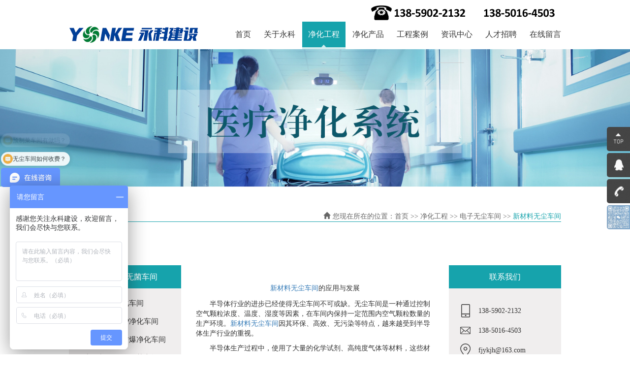

--- FILE ---
content_type: text/html; charset=utf-8
request_url: http://fjykjh.com/project_5.html
body_size: 9461
content:


<!DOCTYPE html>
<html lang="zh-CN">
<head>
    <meta charset="utf-8">
    <meta http-equiv="X-UA-Compatible" content="IE=edge">
    <meta name="viewport" content="width=device-width, initial-scale=1">
    <link rel="bookmark" type="image/x-icon" href="images/favicon.ico"/>
    <link rel="shortcut icon" href="images/favicon.ico">
    <link rel="icon" href="images/favicon.ico">
    <title>净化工程_福建永科建设工程有限公司</title>
   <meta name="keywords" content="gmp净化车间,食用菌培养室,SPF级动物房,ICU病房,生物化学实验室,方案设计与施工,PCR实验室,静配中心,千级层流手术室,电子厂净化车间,体系认证指导" />
    <meta name="description" content="" />
    <link href="css/bootstrap.css" rel="stylesheet">
    <link href="css/index.css" rel="stylesheet" type="text/css" />
	<!--百度自动推送-->
	<script>
(function(){
    var bp = document.createElement('script');
    var curProtocol = window.location.protocol.split(':')[0];
    if (curProtocol === 'https') {
        bp.src = 'https://zz.bdstatic.com/linksubmit/push.js';
    }
    else {
        bp.src = 'http://push.zhanzhang.baidu.com/push.js';
    }
    var s = document.getElementsByTagName("script")[0];
    s.parentNode.insertBefore(bp, s);
})();
</script><!--百度自动推送，END-->
<script><!-- 360蜘蛛爬虫开始 -->
(function(){
   var src = (document.location.protocol == "http:") ? "http://js.passport.qihucdn.com/11.0.1.js?e1257a1b3d58e866abdf3bfc0b9f5a00":"https://jspassport.ssl.qhimg.com/11.0.1.js?e1257a1b3d58e866abdf3bfc0b9f5a00";
   document.write('<script src="' + src + '" id="sozz"><\/script>');
})();
</script><!-- 360蜘蛛爬虫结束-->
<!-- fjykjh.com Baidu tongji analytics -->
<script>
var _hmt = _hmt || [];
(function() {
var hm = document.createElement("script");
hm.src = "https://hm.baidu.com/hm.js?1b762291fe94140a86ac1c090bb2abd4";
var s = document.getElementsByTagName("script")[0];
s.parentNode.insertBefore(hm, s);
})();
</script>
</head>
<body>
    <script src="js/jquery.min.js" type="text/javascript"></script>
    <script src="js/bootstrap.js"></script>
    
<script type="text/javascript" language="javascript">

    //加入收藏

    function AddFavorite(sURL, sTitle) {

        sURL = encodeURI(sURL);
        try {

            window.external.addFavorite(sURL, sTitle);

        } catch (e) {

            try {

                window.sidebar.addPanel(sTitle, sURL, "");

            } catch (e) {

                alert("加入收藏失败，请使用Ctrl+D进行添加,或手动在浏览器里进行设置.");

            }

        }

    }

    //设为首页

    function SetHome(url) {

        if (document.all) {

            document.body.style.behavior = 'url(#default#homepage)';

            document.body.setHomePage(url);

        } else {

            alert("您好,您的浏览器不支持自动设置页面为首页功能,请您手动在浏览器里设置该页面为首页!");

        }

    }
 
</script>
<!-- 联系电话 -->

<div class="container">
    <div class="row">
        <div class="col-lg-12 col-md-12 col-sm-12 col-xs-12 phone">
            <img src="images/phonenew.png" alt="联系电话" class="img-responsive" />
			</div>
	
    </div>
</div>
<!-- 网站头部logo与导航 -->
<div class="top">
    <div class="container">
        <div class="row">
            <div class="col-lg-3 col-md-3 col-sm-3 col-xs-3 logo">
                <img src="images/logonew.png" alt="福建永科建设工程有限公司" title="福建永科建设工程有限公司" class="img-responsive" />
            </div>
            <div class="col-lg-9 col-md-9 col-sm-9 col-xs-9 daohang">
                <ul class="nav navbar-nav">
                    <li role="presentation"><a href="index.html" class="">首页</a></li>
                    <li role="presentation" class="dropdown"><a class="dropdown-toggle " data-toggle="dropdown"
                        href="about_10.html" role="button" aria-haspopup="true" aria-expanded="false">
                        关于永科</a>
                        <ul class="dropdown-menu">
                            
                                    <li><a href="about_10.html" title="企业简介" class="menu_a">
                                        企业简介</a></li>
                                
                                    <li><a href="about_11.html" title="企业资质" class="menu_a">
                                        企业资质</a></li>
                                
                                    <li><a href="about_12.html" title="获得荣誉" class="menu_a">
                                        获得荣誉</a></li>
                                
                                    <li><a href="about_13.html" title="联系我们" class="menu_a">
                                        联系我们</a></li>
                                
                                    <li><a href="about_37.html" title="企业文化" class="menu_a">
                                        企业文化</a></li>
                                
                                    <li><a href="about_38.html" title="公司文档下载" class="menu_a">
                                        公司文档下载</a></li>
                                
                        </ul>
                    </li>
                    <li role="presentation" class="dropdown"><a class="dropdown-toggle act" data-toggle="dropdown"
                        href="project_25.html" role="button" aria-haspopup="true" aria-expanded="false">净化工程</a>
                        <ul class="dropdown-menu">
                            <li><a href="project_1.html" class="menu_a">净化车间</a></li>
                            <li><a href="project_4.html" class="menu_a">医疗净化</a></li>
                            <li><a href="project_9.html" class="menu_a">实验室</a></li>
                            <li><a href="project_14.html" class="menu_a">净化设计</a></li>
                            <li><a href="project_17.html" class="menu_a">医疗气体</a></li>
                            <li><a href="project_18.html" class="menu_a">体系认证</a></li>
                        </ul>
                    </li>
                    <li role="presentation" class="dropdown"><a class="dropdown-toggle " data-toggle="dropdown"
                        href="prolist.html" role="button" aria-haspopup="true" aria-expanded="false">净化产品</a>
                        <ul class="dropdown-menu">
                            
                                    <li><a href="prolist_28.html" title="净化空调" class="menu_a">
                                        净化空调</a></li>
                                
                                    <li><a href="prolist_29.html" title="彩钢板" class="menu_a">
                                        彩钢板</a></li>
                                
                                    <li><a href="prolist_30.html" title="传递窗" class="menu_a">
                                        传递窗</a></li>
                                
                                    <li><a href="prolist_31.html" title="风淋室" class="menu_a">
                                        风淋室</a></li>
                                
                                    <li><a href="prolist_32.html" title="更衣柜" class="menu_a">
                                        更衣柜</a></li>
                                
                                    <li><a href="prolist_33.html" title="高效送风口" class="menu_a">
                                        高效送风口</a></li>
                                
                                    <li><a href="prolist_34.html" title="FFU净化单元" class="menu_a">
                                        FFU净化单元</a></li>
                                
                                    <li><a href="prolist_35.html" title="集中控制面板" class="menu_a">
                                        集中控制面板</a></li>
                                
                                    <li><a href="prolist_36.html" title="医用吊塔" class="menu_a">
                                        医用吊塔</a></li>
                                
                                    <li><a href="prolist_37.html" title="空气过滤器" class="menu_a">
                                        空气过滤器</a></li>
                                
                                    <li><a href="prolist_38.html" title="压力表" class="menu_a">
                                        压力表</a></li>
                                
                                    <li><a href="prolist_39.html" title="电子气闸互锁" class="menu_a">
                                        电子气闸互锁</a></li>
                                
                                    <li><a href="prolist_40.html" title="净化不锈钢洗水池" class="menu_a">
                                        净化不锈钢洗水池</a></li>
                                
                                    <li><a href="prolist_41.html" title="负压称量室" class="menu_a">
                                        负压称量室</a></li>
                                
                        </ul>
                    </li>
                    <li role="presentation" class="dropdown"><a class="dropdown-toggle " data-toggle="dropdown"
                        href="anlilist.html" role="button" aria-haspopup="true" aria-expanded="false">工程案例</a>
                        <ul class="dropdown-menu">
                            
                                    <li><a href="anlilist_1.html" title="净化车间" class="menu_a">
                                        净化车间</a></li>
                                
                                    <li><a href="anlilist_2.html" title="医疗净化" class="menu_a">
                                        医疗净化</a></li>
                                
                                    <li><a href="anlilist_3.html" title="实验室" class="menu_a">
                                        实验室</a></li>
                                
                                    <li><a href="anlilist_4.html" title="净化设计" class="menu_a">
                                        净化设计</a></li>
                                
                        </ul>
                    </li>
                    <li role="presentation" class="dropdown"><a class="dropdown-toggle " data-toggle="dropdown"
                        href="newlist.html" role="button" aria-haspopup="true" aria-expanded="false">资讯中心</a>
                        <ul class="dropdown-menu">
                            
                                    <li><a href="newlist_13.html" title="行业动态" class="menu_a">
                                        行业动态</a></li>
                                
                                    <li><a href="newlist_14.html" title="净化技术" class="menu_a">
                                        净化技术</a></li>
                                
                                    <li><a href="newlist_15.html" title="规范标准" class="menu_a">
                                        规范标准</a></li>
                                
                                    <li><a href="newlist_16.html" title="设计图纸" class="menu_a">
                                        设计图纸</a></li>
                                
                        </ul>
                    </li>
                    <li role="presentation"><a href="recruit_32.html" class="">人才招聘</a></li>
                    <li role="presentation"><a href="message.html" class="">在线留言</a></li>
                </ul>
            </div>
        </div>
    </div>
</div>

    <!-- 网站幻灯片 -->
    <div class="banner">
        <div class="container-fluid">
            <div class="row">
                <div class="col-lg-12 col-md-12 col-sm-12 col-xs-12 banner_img" style="padding:0;">
                    <img src="images/nei_banner2.jpg" alt="广告2" class="img-responsive" />                </div>
            </div>
        </div>
    </div>
    <!-- 工程案例 -->
    <div class="about">
        <div class="container">
            <div class="row">
                <div class="col-lg-12 col-md-12 col-sm-12 col-xs-12" style="margin-bottom:30px;">
                    <div class="home">
                        <span class="glyphicon glyphicon-home"></span>您现在所在的位置：<a href="index.html">首页</a>
                        >> 净化工程 >>
                        电子无尘车间
                        >> <span style="color: #16a3ac;">
                            新材料无尘车间</span>
                    </div>
                    <div class="bt" style="margin-top:30px; color:#16a3ac; width:100%;">
                        净化工程
                    </div>
                </div>
                <div class="col-lg-3 col-md-3 col-sm-3 col-xs-3 jhgc_left">
                    
                            <h3>
                                生物/制药无菌车间</h3>
                            <ul class="nav_jhgc">
                                
                                        <li><a href="project_1.html" title="制药GMP净化车间    " >
                                            制药GMP净化车间    </a></li>
                                    
                                        <li><a href="project_25.html" title="保健食品GMP净化车间" >
                                            保健食品GMP净化车间</a></li>
                                    
                                        <li><a href="project_26.html" title="原料药GMP防爆净化车间" >
                                            原料药GMP防爆净化车间</a></li>
                                    
                                        <li><a href="project_3.html" title="生物制品GMP无菌车间" >
                                            生物制品GMP无菌车间</a></li>
                                    
                                        <li><a href="project_2.html" title="医疗器械GMP净化车间" >
                                            医疗器械GMP净化车间</a></li>
                                    
                            </ul>
                        
                            <h3>
                                电子无尘车间</h3>
                            <ul class="nav_jhgc">
                                
                                        <li><a href="project_8.html" title="光伏新能原无尘车间" >
                                            光伏新能原无尘车间</a></li>
                                    
                                        <li><a href="project_5.html" title="新材料无尘车间" class='act'>
                                            新材料无尘车间</a></li>
                                    
                                        <li><a href="project_4.html" title="贴片无尘车间" >
                                            贴片无尘车间</a></li>
                                    
                                        <li><a href="project_6.html" title="微电子无尘车间" >
                                            微电子无尘车间</a></li>
                                    
                                        <li><a href="project_7.html" title="光学镜片无尘车间" >
                                            光学镜片无尘车间</a></li>
                                    
                            </ul>
                        
                            <h3>
                                食品净化车间</h3>
                            <ul class="nav_jhgc">
                                
                                        <li><a href="project_9.html" title="食品SC净化车间" >
                                            食品SC净化车间</a></li>
                                    
                                        <li><a href="project_11.html" title="预制菜SC净化车间" >
                                            预制菜SC净化车间</a></li>
                                    
                                        <li><a href="project_12.html" title="冻干食品净化车间" >
                                            冻干食品净化车间</a></li>
                                    
                                        <li><a href="project_13.html" title="低温食品净化车间" >
                                            低温食品净化车间</a></li>
                                    
                                        <li><a href="project_29.html" title="婴幼儿食品净化车间" >
                                            婴幼儿食品净化车间</a></li>
                                    
                            </ul>
                        
                            <h3>
                                其它净化工程</h3>
                            <ul class="nav_jhgc">
                                
                                        <li><a href="project_14.html" title="冷库" >
                                            冷库</a></li>
                                    
                                        <li><a href="project_15.html" title="烘干房" >
                                            烘干房</a></li>
                                    
                                        <li><a href="project_16.html" title="洁净实验室" >
                                            洁净实验室</a></li>
                                    
                                        <li><a href="project_27.html" title="外科手术室" >
                                            外科手术室</a></li>
                                    
                                        <li><a href="project_28.html" title="食用菌种植车间" >
                                            食用菌种植车间</a></li>
                                    
                            </ul>
                        
                            <h3>
                                医疗气体</h3>
                            <ul class="nav_jhgc">
                                
                                        <li><a href="project_17.html" title="方案设计与施工" >
                                            方案设计与施工</a></li>
                                    
                            </ul>
                        
                            <h3>
                                体系认证</h3>
                            <ul class="nav_jhgc">
                                
                                        <li><a href="project_18.html" title="GMP车间体系认证指导" >
                                            GMP车间体系认证指导</a></li>
                                    
                            </ul>
                        
                </div>
                <div class="col-lg-9 col-md-9 col-sm-9 col-xs-9" style="padding: 0">
                    <div class="col-lg-8 col-md-8 col-sm-8 col-xs-8 jhgc_cont">
                        <h1 style="text-align:center;">
	<span style="font-size:14px;"><a href="http://www.fjykjh.com" target="_blank">新材料无尘车间</a>的应用与发展</span> 
</h1>
<p>
	<span style="font-size:14px;">&nbsp; &nbsp; &nbsp; &nbsp;半导体行业的进步已经使得无尘车间不可或缺。无尘车间是一种通过控制空气颗粒浓度、温度、湿度等因素，在车间内保持一定范围内空气颗粒数量的生产环境。<a href="http://www.fjykjh.com" target="_blank">新材料无尘车间</a>因其环保、高效、无污染等特点，越来越受到半导体生产行业的重视。</span> 
</p>
<p>
	<a></a><span style="font-size:14px;">&nbsp; &nbsp; &nbsp; &nbsp;半导体生产过程中，使用了大量的化学试剂、高纯度气体等材料，这些材料会在存在空气颗粒、灰尘和细菌等污染的情况下使生产产品的质量大大降低，甚至不能合格。因此，无尘车间得以发展。</span> 
</p>
<p>
	<span style="font-size:14px;">&nbsp; &nbsp; &nbsp; &nbsp;随着半导体生产工艺技术的不断提高，对车间内的空气颗粒浓度、温度、湿度等参数的要求更为严格。同时，无尘车间的应用范围也在不断扩大。如今，<a href="http://www.fjykjh.com" target="_blank">新材料无尘车间</a>在LED、太阳能、光电、半导体等诸多领域得到了广泛应用。</span> 
</p>
<p>
	<span style="font-size:14px;">&nbsp; &nbsp; &nbsp; &nbsp;总之，无尘车间在半导体生产中已经不可或缺，而未来会涌现更多的技术和方法，以经营和管理无尘车间，以满足快速增长的需求。</span> 
</p>
<p>
	<span style="font-size:14px;"><img src="/ykEdit/attached/image/20230516/20230516145509_2823.jpg" alt="" /><br />
</span> 
</p>
<p>
	<span style="font-size:14px;"> </span> 
</p>
<h1 style="text-align:center;">
	<span style="font-size:16px;font-weight:normal;"> 
	<p class="MsoNormal" style="text-align:left;font-size:medium;">
		<a href="http://www.fjykjh.com/" target="_blank"><span style="font-size:12px;"></span></a><a href="http://www.fjykjh.com/" target="_blank"><span style="font-size:12px;"><a href="http://www.fjykjh.com/" target="_blank">无尘车间</a><span>,</span><a href="http://www.fjykjh.com/" target="_blank">无尘室</a><span>,</span><a href="http://www.fjykjh.com/" target="_blank">洁净室</a><span>,</span><a href="http://www.fjykjh.com/" target="_blank">净化工程</a><span style="font-size:medium;"><span style="font-size:12px;">,</span><span style="font-size:12px;"><a href="http://www.fjykjh.com/" target="_blank">预制菜</a></span><span style="font-size:12px;">,</span></span><span style="font-size:medium;"><a href="http://www.fjykjh.com/" target="_blank"><span style="font-size:12px;">福建永科</span></a></span></span></a><a href="http://www.fjykjh.com/" target="_blank"><span style="font-size:12px;"></span></a><a href="http://www.fjykjh.com/" target="_blank"><span style="font-size:12px;"></span></a> 
	</p>
</span> 
</h1>
<br />
<p>
	<br />
</p>
                    </div>
                    <div class="col-lg-4 col-md-4 col-sm-4 col-xs-4 jhgc_left">
                        <h3>联系我们</h3>
                        <ul class="nav_lxfs">
                            <li><a href="">138-5902-2132</a></li>
                            <li><a href="">138-5016-4503</a></li>
                            <li><a href="">fjykjh@163.com</a></li>
                            <li><a href="">福建省福州市鼓楼区西二环北路439号</a></li>
                        </ul>
                        <h3 style="margin-top:30px;">
                            行业动态</h3>
                        <ul class="nav_hydt">
                            
                                    <li><a href="news/newshow_1432.html">
                                        福建永科建设工程有限公司...</a></li>
                                
                                    <li><a href="news/newshow_1430.html">
                                        福建永科建设工程有限公司...</a></li>
                                
                                    <li><a href="news/newshow_1382.html">
                                        福建永科建设工程有限公司...</a></li>
                                
                                    <li><a href="news/newshow_1378.html">
                                        福建永科建设工程有限公司...</a></li>
                                
                                    <li><a href="news/newshow_1350.html">
                                        福建永科建设工程有限公司...</a></li>
                                
                                    <li><a href="news/newshow_1321.html">
                                        开工大吉</a></li>
                                
                                    <li><a href="news/newshow_1306.html">
                                        2025年春节放假通知</a></li>
                                
                                    <li><a href="news/newshow_1295.html">
                                        福建永科建设工程有限公司...</a></li>
                                
                                    <li><a href="news/newshow_1290.html">
                                        福建永科建设工程有限公司...</a></li>
                                
                                    <li><a href="news/newshow_1284.html">
                                        福建永科建设工程有限公司...</a></li>
                                
                        </ul>
                    </div>
                    <div class="col-lg-12 col-md-12 col-sm-12 col-xs-12" style="padding: 0">
                        <div class="bt" style="margin-top: 30px; color: #16a3ac; width: 100%; text-align:center; background-position:left 300px center;">
                            电子无尘车间</div>
                        
                                <div class="col-lg-4 col-md-4 col-sm-4 col-xs-4 text-center pro_img jhgc_img">
                                    <div class="images-wrapper">
                                        <img src="UpLoad/Images/20230516152146591.jpg" alt="光学镜片无尘车间" title="光学镜片无尘车间"
                                            class="img-responsive" />
                                        <div class="images-content">
                                            光学镜片无尘车间</div>
                                    </div>
                                </div>
                            
                                <div class="col-lg-4 col-md-4 col-sm-4 col-xs-4 text-center pro_img jhgc_img">
                                    <div class="images-wrapper">
                                        <img src="UpLoad/Images/20230516150320691.jpg" alt="微电子无尘车间" title="微电子无尘车间"
                                            class="img-responsive" />
                                        <div class="images-content">
                                            微电子无尘车间</div>
                                    </div>
                                </div>
                            
                                <div class="col-lg-4 col-md-4 col-sm-4 col-xs-4 text-center pro_img jhgc_img">
                                    <div class="images-wrapper">
                                        <img src="UpLoad/Images/20230516142727611.jpg" alt="贴片无尘车间" title="贴片无尘车间"
                                            class="img-responsive" />
                                        <div class="images-content">
                                            贴片无尘车间</div>
                                    </div>
                                </div>
                            
                                <div class="col-lg-4 col-md-4 col-sm-4 col-xs-4 text-center pro_img jhgc_img">
                                    <div class="images-wrapper">
                                        <img src="UpLoad/Images/20230516145529671.jpg" alt="新材料无尘车间" title="新材料无尘车间"
                                            class="img-responsive" />
                                        <div class="images-content">
                                            新材料无尘车间</div>
                                    </div>
                                </div>
                            
                                <div class="col-lg-4 col-md-4 col-sm-4 col-xs-4 text-center pro_img jhgc_img">
                                    <div class="images-wrapper">
                                        <img src="UpLoad/Images/20230516154631701.jpg" alt="光伏新能原无尘车间" title="光伏新能原无尘车间"
                                            class="img-responsive" />
                                        <div class="images-content">
                                            光伏新能原无尘车间</div>
                                    </div>
                                </div>
                            
                    </div>
                </div>
            </div>
        </div>
    </div>
    
<!-- 网站底部 -->
<div class="foot_nav">
    <div class="container">
        <div class="row">
            <div class="col-lg-7 col-md-7 col-sm-7 col-xs-7" style="padding: 0;">
                <div class="col-lg-4 col-md-4 col-sm-4 col-xs-4 foot_list" style="width:23%">
                    <h5 align="left">
                        <img src="images/fjykwap.png" width="120" height="120" alt="二维码" />
                    </h5>
                    <div align="justify">
                        手机扫描浏览<br />手机网站
                    </div>
                </div>
                <div class="col-lg-4 col-md-4 col-sm-4 col-xs-4 foot_list" style="margin-left:50px; width:23%">
                    <h5 align="left">
                        <img src="images/NEWWX.jpg" width="120" height="120" alt="微信公众号" />
                    </h5>
                    <div align="justify">
                        扫码关注公众号<br />请联系在线客服
                    </div>
                </div>
            </div>
            <div class="col-lg-5 col-md-5 col-sm-5 col-xs-5" style="padding: 0;">
                <div class="col-lg-12 col-md-12 col-sm-12 col-xs-12 foot_lxwm">
                    <h5>联系我们</h5>
                    <p>
                        手机号码：13859022132  恽先生	
                          <br />
                          手机号码：13850164503  林女士                      <br />
                        公司邮箱：fjykjh@163.com<br />
                        公司地址：福州市仓山区金洲北路33号瑞科医药健康产业园4号楼B栋二楼
		    <br />
			<a href="https://work.weixin.qq.com/kfid/kfc8342f246359d94c1" target="_blank" title="在线客服">在线客服</a>
                </div>
            </div>
            <div class="col-lg-12 col-md-12 col-sm-12 col-xs-12">
                <ul class="link_list">
                    <li>友情链接：</li>
                    
                            <li><a href="http://www.baidu.com/" target="_blank">
                                百度</a></li>
                        
                            <li><a href="http://www.sina.com.cn/" target="_blank">
                                新浪</a></li>
                        
                            <li><a href="http://www.ncpdi.com/" target="_blank">
                                华北制药集团规划设计院有限公司</a></li>
                        
                            <li><a href="http://www.swkong.com" target="_blank">
                                孙悟空</a></li>
                        
                            <li><a href="http://www.suso.com.cn" target="_blank">
                                速搜全球</a></li>
                        
                            <li><a href="http://www.trafficzap.com" target="_blank">
                                Free Traffic Tools!</a></li>
                        
                            <li><a href="http://www.114la.com" target="_blank">
                                114啦网址导航</a></li>
                        
                            <li><a href="http://hao.rising.cn/" target="_blank">
                                瑞星安全网址导航</a></li>
                        
                            <li><a href="http://www.ganlv.net" target="_blank">
                                赶驴网</a></li>
                        
                            <li><a href="https://www.360.cn/" target="_blank">
                                360官网</a></li>
                        
                            <li><a href="http://china.eb80.com" target="_blank">
                                亿商网</a></li>
                        
                            <li><a href="http://www.chinaz.com/" target="_blank">
                                站长之家</a></li>
                        
                            <li><a href="https://www.so.com/" target="_blank">
                                360搜索</a></li>
                        
                            <li><a href="https://www.sogou.com/" target="_blank">
                                搜狗搜索</a></li>
                        
                            <li><a href="http://m.sm.cn" target="_blank">
                                神马搜索</a></li>
                        
                </ul>
            </div>
            <div class="col-lg-12 col-md-12 col-sm-12 col-xs-12 banquan">
                <p>
                    <br>
                    Copyright © 永科建设工程有限公司 <a href="https://beian.miit.gov.cn/" target="_blank">闽ICP备2023003819号</a></p>
                <p><a href="http://webscan.360.cn/index/checkwebsite/url/www.fjykjh.com">
                    <img border="0" src="http://webscan.360.cn/status/pai/hash/a33f0491698bc267b48c49595cb8cfeb" alt="360安全 检测" /></a></p>
                <script type="text/javascript">var cnzz_protocol = (("https:" == document.location.protocol) ? " https://" : " http://"); document.write(unescape("%3Cspan id='cnzz_stat_icon_1262303987'%3E%3C/span%3E%3Cscript src='" + cnzz_protocol + "s19.cnzz.com/z_stat.php%3Fid%3D1262303987%26show%3Dpic2' type='text/javascript'%3E%3C/script%3E"));</script>
            </div>
            <!-- 站长统计 -->
        </div>
    </div>
</div>
<div id="leftsead">
    <ul>
        <li>
            <a id="top_btn">
                <img src="images/ll06.png" width="47" height="49" class="hides" alt="top" />
                <img src="images/l06.png" width="47" height="49" class="shows" alt="top" />
            </a>
        </li>

        <li>
            <a href="http://wpa.qq.com/msgrd?v=3&uin=94487267&site=qq&menu=yes" target="_blank">
                <img src="images/ll03.png" width="47" height="49" class="hides" alt="QQ图标" />
                <img src="images/l03.png" width="47" height="49" class="shows" alt="QQ图标" />
            </a>
        </li>

        <li>
            <a href="">
                <img src="images/ll021.png" width="166" height="49" class="hides" alt="联系号码" />
                <img src="images/l04.png" width="47" height="49" class="shows" alt="手机图标" />
            </a>
        </li>

        <li>
            <a class="youhui">
                <img src="images/fjykwx5.jpg" width="47" height="49" class="shows" alt="二维码小" />
                <img src="images/fjykwx5.jpg" width="195" height="194" class="hides" usemap="#taklhtml" alt="二维码大" />
            </a></li>
    </ul>
</div>
<script type="text/javascript">
    $(document).ready(function () {

        $("#leftsead a").hover(function () {
            if ($(this).prop("className") == "youhui") {
                $(this).children("img.hides").show();
            } else {
                $(this).children("img.hides").show();
                $(this).children("img.shows").hide();
                $(this).children("img.hides").animate({ marginRight: '0px' }, 'slow');
            }
        }, function () {
            if ($(this).prop("className") == "youhui") {
                $(this).children("img.hides").hide('slow');
            } else {
                $(this).children("img.hides").animate({ marginRight: '-143px' }, 'slow', function () { $(this).hide(); $(this).next("img.shows").show(); });
            }
        });

        $("#top_btn").click(function () { if (scroll == "off") return; $("html,body").animate({ scrollTop: 0 }, 600); });

    });
</script>

<script>
var _hmt = _hmt || [];
(function() {
  var hm = document.createElement("script");
  hm.src = "https://hm.baidu.com/hm.js?e2fe73407fdaef8760070cb281f5ae1a";
  var s = document.getElementsByTagName("script")[0]; 
  s.parentNode.insertBefore(hm, s);
})();
</script>

</body>
</html>

--- FILE ---
content_type: text/css
request_url: http://fjykjh.com/css/index.css
body_size: 2921
content:
body 
{
	margin:0;
	padding:0;
	font-family:微软雅黑;
	color:#333;
	min-width:1200px;
}
a:hover
{
	text-decoration:none;
}
/*首页css样式*/
.container
{ 
    width:1030px;
}
.scbz
{
    background:#eee;
    padding:5px 0;
}
.scbz a
{
    color:#333;
}
.phone
{
    margin:10px 0;
}
.phone img
{
    float:right;
}
.logo
{
    width:30%;
}
.daohang
{
    width:70%;
    margin-top:-8px;
    padding-left:30px;
    padding-right:0;
}
.nav > li > a
{
	color:#333;
    font-size:16px;
	font-family:微软雅黑;
    padding:15px 12px;
}
.nav > li:last-child > a
{
	background:none;
}
.nav > li > a:focus, .nav > li > a:hover,.nav > li > a.act
{
	border-bottom:4px solid #d0edee;
	color:#fff;
	background:#16a3ac url("../images/nav_bottom.png") no-repeat bottom center;
}
.nav-pills > li.active > a, .nav-pills > li.active > a:focus, .nav-pills > li.active > a:hover
{
	color:#fff;
}
.nav > li
{
	margin:0 0 0 2px;
}
.nav-pills > li > a
{
	border-radius:0;
}
.nav .open > a,.nav .open > a:focus,
.nav .open > a:hover,.nav .open > a.act
{
    background:#16a3ac url("../images/nav_bottom.png") no-repeat bottom center;
	color:#fff;
	border-bottom:4px solid #d0edee;
}
.dropdown-menu
{
	margin-left:-1px;
	min-width:90px;
	background:#e0f1f4;
}
.dropdown-menu > li > a:focus, .dropdown-menu > li > a:hover
{
	color:#16a3ac;
}
.navbar-nav > li > .dropdown-menu
{
	background:#e0f1f4;
	padding:0 8px;
}
.dropdown-menu > li
{
	border-bottom:1px solid #ccc;
}
.dropdown-menu > li:last-child
{
	border:none;
}
.dropdown-menu > li > a
{
    font-family:微软雅黑;
	color:#333;
	text-align:center;
	padding:8px 0px;
}
.dropdown-menu > li > a:hover
{
    background:none;
}
.banner_img img
{
    margin:0 auto;
}
.index_anli
{
    margin-top:40px;
}
.bt
{
    background:url("../images/bt_left.jpg") no-repeat left center;
    padding-left:12px;
    font-size:20px;
    float:left;
}
.xh
{
    float:right;
}
.xh li
{
    list-style-type:none;
    float:left;
    margin-left:10px;
}
.xh li a
{
    color:#333;
    border:1px solid #16a3ac;
    display:block;
    width:20px;
    height:20px;
    border-radius:50%;
    text-align:center;
}
.xh li a:hover
{
    background:#16a3ac;
    color:#fff;
}
.kh
{
    padding-left:94px;
}
.gcal
{
    margin-top:25px;
}
.gcal_bac
{
    background:#efeded;
    padding:15px 0 25px;
}
.gcal_bac h3
{
    font-size:20px;
    text-align:center;
    margin-top:0;
    margin-bottom:15px;
}
.gcal_txt
{
    margin-top:12px;
    padding-left:10px;
    line-height:28px;
}
.gcal_txt li
{
    list-style-type:none;
    background:url("../images/gcal_left.png") no-repeat left center;
    padding-left:15px;
}
.gcal_txt li a
{
    color:#333;
}
.more
{
    border:1px solid #16a3ac;
    color:#16a3ac;
    border-radius:20px;
    padding:2px 20px;
}
.more:hover
{
    color:#fff;
    background:#16a3ac;
}
.ykjh
{
    margin-top:20px;
}
.ykjh img
{
    margin:0 auto;
}
.ykjh_icon
{
    width:20%;
}
.hyzx
{
    font-size:30px;
    text-align:center;
    margin-top:10px;
    margin-bottom:20px;
}
.hyzx_img
{
    float:left;
    margin-right:15px;
}
.hyzx_list li
{
    list-style-type:none;
    margin-top:9px;
}
.hyzx_list li a
{
    color:#333;
}
.addtime
{
    float:right;
}
.bt a
{
    float:right;
    color:#16a3ac;
    font-size:14px;
    margin-top:5px;
}
.foot_nav
{
    background:#efeded;
    margin-top:40px;
    padding:20px 0;
    color:#333;
}
.foot_list
{
    width:20%;
    text-align:center;
}
.foot_list h5,.foot_lxwm h5
{
    font-size:16px;
}
.foot_list a
{
    color:#424242;
    line-height:28px;
    text-align:center;
}
.foot_lxwm
{
    line-height:28px;
    font-size:14px;
    padding-left:0;
}
.link_list
{
    list-style:none;
    padding:0;
    margin-top:20px;
}
.link_list li
{
    font-size:16px;
    color:#333;
    float:left;
    margin-left:20px;
}
.link_list li:first-child
{
    margin-left:0;
}
.link_list li a
{
    font-size:16px;
    color:#333;
}
.banquan
{
    color:#333;
    font-size:16px;
    text-align:center;
    margin-top:20px;
}
/*关于我们css样式*/
.about
{
    margin-top:50px;
    margin-bottom:100px;
}
.about_left
{
    width:24.5%;
}
.nav_list
{
    background:#e0e0e0;
    padding:20px 45px 100px;
    margin:0;
    border-radius:0 0 8px 8px;
}
.nav_list li
{
    list-style:none;
    text-align:center;
    margin-top:20px;
}
.nav_list li a
{
    text-align:center;
    padding:5px 0;
    border:1px solid #16a3ac;
    border-radius:20px;
    display:block;
    color:#333;
}
.nav_list li a:hover,.nav_list li a.act
{
    background:#16a3ac;
    color:#fff;
}
.about_right
{
    width:75.5%;
    padding-left:25px;
}
.home
{
    text-align:right;
    border-bottom:1px solid #16a3ac;
    width:100%;
    color:#666666;
}
.glyphicon-home
{
    margin-right:5px;
}
.home a
{
    color:#666;
}
.about_cont
{
    margin-top:20px;
}
.about_cont img
{
    max-width:100%;
}
.anli_nav
{
    width:100%;
    padding:0;
}
.anli_nav li
{
    list-style-type:none;
    float:left;
    margin-top:30px;
    margin-left:10px;
}
.anli_nav li:first-child
{
    margin-left:0;
}
.anli_nav li a
{
    color:#16a3ac;
    border:1px solid #16a3ac;
    border-radius:20px;
    padding:5px 15px;
}
.anli_nav li a:hover,.anli_nav li a.act
{
    background:#16a3ac;
    color:#fff;
}
.anli_list
{
    margin-top:20px;
    text-align:center;
}
.anli_list img
{
    margin:0 auto;
}
.anli_list p
{
    color:#16a3ac;
    margin-top:10px;
    font-size:16px;
}
.anli_show
{
    margin-top:30px;
}
.anli_show img
{
    margin:0 auto;
    max-width:100%;
}
.anli_bt
{
    font-size:16px;
    text-align:center;
    margin-top:10px;
}
.pro_img
{
	margin-top:20px;
}
.pro_img img
{
	margin:0 auto;
	text-align:center;
	height:170px;
}
.images-content
{
    position: absolute;
    z-index: 1;
    left: 0;
    bottom:0;
    width: 100%;
    background: #111;
    height: 40px;
    line-height: 40px;
    overflow: hidden;
    filter:alpha(opacity:70);
	opacity:0.7;
	-moz-opacity:0.7;
	-khtml-opacity: 0.7;
}
.images-content a
{
    color:#fff;
    font-size:16px;
}
.images-wrapper
{
	position: relative;
	overflow: hidden;
}
.pro_js
{
    margin:15px 0;
    line-height:26px;
    text-align:left;
    padding:0;
    text-indent:2em;
}
.new_list
{
	margin-top:24px;
	padding:0;
}
.new_list img
{
	float:left;
	margin-right:16px;
	height:80px;
}
.new_list li
{
	margin-top:14px;
	list-style-type:none;
}
.new_list li p
{
	line-height:26px;
	color:#292929;
}
.new_bt
{
	color:#292929;
	font-weight:bold;
	font-size:15px;
}
.new_bt:hover
{
	color:#292929;
}
.new_lb li
{
	border-bottom:1px solid #eee;
	padding-bottom:22px;
    clear: both;
    overflow: auto;
}
.new_lb p
{
	margin:10px 0 0;
}
.new_lb img
{
	margin-top:10px;
}
.new_nav li
{
	list-style-type:none;
	float:left;
	border-right:1px solid #ccc;
}
.new_nav li a
{
	color:#333;
	padding:0 16px;
}
.new_nav li a:hover,.new_nav li a.new_act
{
	font-weight:bold;
	border-bottom:2px solid #333;
	padding-bottom:6px;
}
.new_lbbt
{
	margin-bottom:10px;
}
.fb_sj
{
	float:right;
}
.new_right
{
	margin-top:20px;
	padding-left:140px;
}
.new_right h3
{
	margin-top:0;
	font-size:16px;
	color:#000;
	border-bottom:1px solid #eee;
	padding-bottom:10px;
}
.glyphicon-eye-open
{
	color:#BEBEBE;
	font-size:12px;
	float:right;
	line-height:24px;
}
.new_tt font
{
	font-size:14px;
	margin-left:4px;
}
.new_tt
{
	padding:0;
}
.new_tt li
{
	margin-top:12px;
	list-style-type:none;
	background:url(../images/new_left1.png) no-repeat left 2px;
	padding-left:30px;
	border-bottom:1px dashed #eee;
	padding-bottom:12px;
}
.new_tt li a
{
    color:#666;
    line-height:24px;
}
.new_tt > li:nth-child(2) {background:url(../images/new_left2.png) no-repeat left 2px;}
.new_tt > li:nth-child(3) {background:url(../images/new_left3.png) no-repeat left 2px;}
.new_tt > li:nth-child(4) {background:url(../images/new_left4.png) no-repeat left 2px;}
.new_tt > li:nth-child(5) {background:url(../images/new_left5.png) no-repeat left 2px;}
.new_tt > li:nth-child(6) {background:url(../images/new_left6.png) no-repeat left 2px;}
.new_tt > li:nth-child(7) {background:url(../images/new_left7.png) no-repeat left 2px;}
.new_tt > li:nth-child(8) {background:url(../images/new_left8.png) no-repeat left 2px;}
.new_tt > li:nth-child(9) {background:url(../images/new_left9.png) no-repeat left 2px;}
.new_tt > li:nth-child(10) {background:url(../images/new_left10.png) no-repeat left 2px;}
.new_tt > li:last-child{ border-bottom:none;}
.news_lbbt
{
	padding:0;
}
.news_lbbt img
{
    max-width:100%;
}
.news_lb
{
	padding:0;
}
.news_lb li
{
	list-style-type:none;
	border-bottom:1px solid #dfddd7;
	padding-bottom:15px;
	margin-top:15px;
}
.news_lb li a
{
	color:#333;
}
.new_title
{
	font-size:20px;
	color:#000000;
    margin-top:15px;
}
.new_jt 
{
    color: #e73d44;
    font-weight: bold;
    margin: 0 10px;
}
.add_time
{
	float:right;
}
.news_cont
{
    padding:0;
}
.news_cont img
{
	max-width:100%;
}
.juti
{
	padding-top:5px;
	padding-bottom:15px;
    border-bottom:1px dashed #ccc;
    margin-bottom:20px;
}
.laiyuan
{
	margin:20px;
}
.dianji
{
	margin-left:20px;
}
.table-bordered > tbody > tr > td, .table-bordered > tbody > tr > th, .table-bordered > tfoot > tr > td, .table-bordered > tfoot > tr > th, .table-bordered > thead > tr > td, .table-bordered > thead > tr > th
{
	border:none;
	vertical-align:middle;
}
.table-bordered
{
	border:none;
	margin-top:30px;
}
.btn-info
{
    background:#16a3ac;
    border-color:#16a3ac;
    padding:10px 30px;
}
.btn-info:hover
{
    background:#16a3ac;
    border-color:#16a3ac;
}
.btn-info.active, .btn-info:active, .btn-info.focus, .btn-info:focus {
    background:#16a3ac;
    border-color:#16a3ac;
}
.btn-info.active.focus, .btn-info.active:focus, .btn-info.active:hover, .btn-info.focus:active, .btn-info:active:focus
{
    background:#16a3ac;
    border-color:#16a3ac;
}
.kd
{
    width:50%;
    border: 1px solid #16a3ac;
}
.lyxx
{
    border: 1px solid #16a3ac;
}
.jhgc_left h3
{
    background:#16a3ac;
    text-align:center;
    font-size:16px;
    padding:15px 0;
    color:#fff;
    margin:0;
}
.nav_jhgc
{
    background:#f0eeee;
    padding:10px 0px;
    margin:0;
}
.nav_jhgc li
{
    list-style-type:none;
    margin-top:4px;
}
.nav_jhgc li a
{
    color:#333;
    font-size:15px;
    display:block;
    padding:6px 0 6px 30px;
}
.nav_jhgc li a:hover,.nav_jhgc li a.act
{
    background:#fff url("../images/nav_right.png") no-repeat right 20px center;
}
.nav_lxfs
{
    background:#f0eeee;
    padding:20px 20px 40px;
}
.nav_lxfs li
{
    list-style-type:none;
    background:url("../images/lxsj.png") no-repeat left center;
    height:28px;
    line-height:28px;
    padding-left:40px;
    margin-top:12px;
    margin-bottom:12px;
}
.nav_lxfs > li:nth-child(2) {background:url(../images/lxyx.png) no-repeat left center;}
.nav_lxfs > li:nth-child(3) {background:url(../images/lxdz.png) no-repeat left center;}
.nav_lxfs li:last-child
{
    line-height:24px;
}
.nav_lxfs li a
{
    color:#333;
}
.nav_hydt
{
    padding:20px;
    background:#f0eeee;
}
.nav_hydt li
{
    list-style-type:none;
    margin:8px 0;
}
.nav_hydt li a
{
    color:#333;
}
.jhgc_img
{
    margin-top:30px;
}
.jhgc_img a
{
    font-size:14px;
}
.jhgc_img .images-content
{
    height:35px;
    line-height:35px;
    color:#fff;
}
.jhgc_cont img
{
    max-width:100%;
}
#AspNetPager1 a
{
	background-color: #fff;
	border: 1px solid #16a3ac;
	color: #333;
	padding: 5px 15px;
	font-family:微软雅黑;
	border-radius:8px;
}
#AspNetPager1 input
{
	background-color: #fff;
	border: none;
	margin: 20px 10px;
	padding: 5px 15px;
	color:#333;
	border-radius:8px;
}
#AspNetPager1 span
{
    background-color: #16a3ac;
    border: 1px solid #16a3ac;
    color:#fff!important;
    padding: 5px 15px;
    border-radius:8px;
}
*{margin:0;padding:0;list-style-type:none;}
/* leftsead */
#leftsead{width:131px;height:143px;position:fixed;top:258px;right:0px;}
*html #leftsead{margin-top:258px;position:absolute;top:expression(eval(document.documentElement.scrollTop));}
#leftsead li{width:131px;height:53px;}
#leftsead li img{float:right;border-bottom-left-radius:5px;border-top-left-radius:5px;}
#leftsead li a{height:49px;float:right;display:block;min-width:47px;max-width:131px;}
#leftsead li a .shows{display:block;}
#leftsead li a .hides{margin-right:-166px;cursor:pointer;cursor:hand;}
#leftsead li a.youhui .hides{display:none;position:absolute;right:216px;top:2px;}
@media (max-width: 1200px)
{
    .nav>li{float:left}
    .nav>li>a{float:left}
}